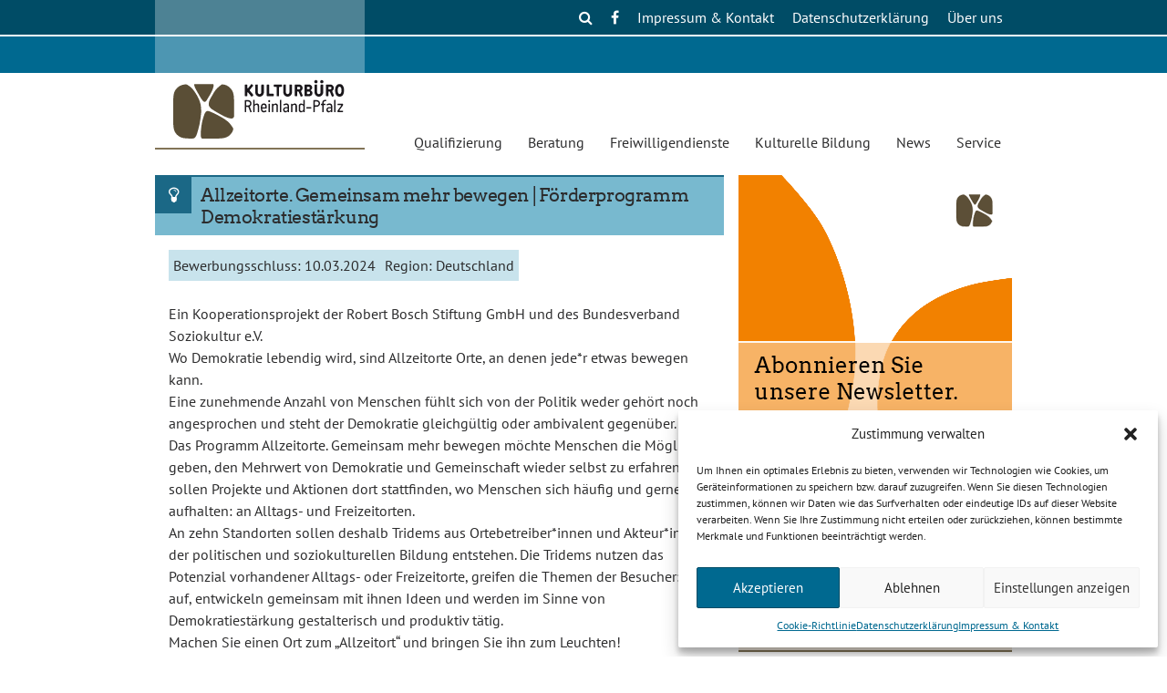

--- FILE ---
content_type: text/html; charset=UTF-8
request_url: https://kulturbuero-rlp.de/nr_foerderung/allzeitorte-gemeinsam-mehr-bewegen-foerderprogramm-demokratiestaerkung/
body_size: 12191
content:
<!doctype html>
<html lang="de" class="no-js">
<head>
<meta charset="UTF-8">
<meta name="viewport" content="width=device-width, initial-scale=1">


<link rel="apple-touch-icon" sizes="180x180" href="https://kulturbuero-rlp.de/wp-content/themes/kb2018/inc/images/favicons/apple-touch-icon.png">
<link rel="icon" type="image/png" sizes="32x32" href="https://kulturbuero-rlp.de/wp-content/themes/kb2018/inc/images/favicons/favicon-32x32.png">
<link rel="icon" type="image/png" sizes="16x16" href="https://kulturbuero-rlp.de/wp-content/themes/kb2018/inc/images/favicons/favicon-16x16.png">
<link rel="manifest" href="https://kulturbuero-rlp.de/wp-content/themes/kb2018/inc/images/favicons/manifest.json">
<link rel="mask-icon" href="https://kulturbuero-rlp.de/wp-content/themes/kb2018/inc/images/favicons/safari-pinned-tab.svg" color="#ffffff">
<link rel="shortcut icon" href="https://kulturbuero-rlp.de/wp-content/themes/kb2018/inc/images/favicons/favicon.ico">
<meta name="msapplication-config" content="https://kulturbuero-rlp.de/wp-content/themes/kb2018/inc/images/favicons/browserconfig.xml">
<meta name="theme-color" content="#ffffff">    

<title>Allzeitorte. Gemeinsam mehr bewegen | Förderprogramm Demokratiestärkung &#8211; Kulturbüro Rheinland-Pfalz</title>
<meta name='robots' content='max-image-preview:large' />
	<style>img:is([sizes="auto" i], [sizes^="auto," i]) { contain-intrinsic-size: 3000px 1500px }</style>
	<link href='//hb.wpmucdn.com' rel='preconnect' />
<link rel="alternate" type="application/rss+xml" title="Kulturbüro Rheinland-Pfalz &raquo; Feed" href="https://kulturbuero-rlp.de/feed/" />
<link rel="alternate" type="application/rss+xml" title="Kulturbüro Rheinland-Pfalz &raquo; Kommentar-Feed" href="https://kulturbuero-rlp.de/comments/feed/" />
<link rel='stylesheet' id='wp-block-library-css' href='https://kulturbuero-rlp.de/wp-includes/css/dist/block-library/style.min.css?ver=6.7.4' type='text/css' media='all' />
<style id='classic-theme-styles-inline-css' type='text/css'>
/*! This file is auto-generated */
.wp-block-button__link{color:#fff;background-color:#32373c;border-radius:9999px;box-shadow:none;text-decoration:none;padding:calc(.667em + 2px) calc(1.333em + 2px);font-size:1.125em}.wp-block-file__button{background:#32373c;color:#fff;text-decoration:none}
</style>
<style id='global-styles-inline-css' type='text/css'>
:root{--wp--preset--aspect-ratio--square: 1;--wp--preset--aspect-ratio--4-3: 4/3;--wp--preset--aspect-ratio--3-4: 3/4;--wp--preset--aspect-ratio--3-2: 3/2;--wp--preset--aspect-ratio--2-3: 2/3;--wp--preset--aspect-ratio--16-9: 16/9;--wp--preset--aspect-ratio--9-16: 9/16;--wp--preset--color--black: #000000;--wp--preset--color--cyan-bluish-gray: #abb8c3;--wp--preset--color--white: #ffffff;--wp--preset--color--pale-pink: #f78da7;--wp--preset--color--vivid-red: #cf2e2e;--wp--preset--color--luminous-vivid-orange: #ff6900;--wp--preset--color--luminous-vivid-amber: #fcb900;--wp--preset--color--light-green-cyan: #7bdcb5;--wp--preset--color--vivid-green-cyan: #00d084;--wp--preset--color--pale-cyan-blue: #8ed1fc;--wp--preset--color--vivid-cyan-blue: #0693e3;--wp--preset--color--vivid-purple: #9b51e0;--wp--preset--gradient--vivid-cyan-blue-to-vivid-purple: linear-gradient(135deg,rgba(6,147,227,1) 0%,rgb(155,81,224) 100%);--wp--preset--gradient--light-green-cyan-to-vivid-green-cyan: linear-gradient(135deg,rgb(122,220,180) 0%,rgb(0,208,130) 100%);--wp--preset--gradient--luminous-vivid-amber-to-luminous-vivid-orange: linear-gradient(135deg,rgba(252,185,0,1) 0%,rgba(255,105,0,1) 100%);--wp--preset--gradient--luminous-vivid-orange-to-vivid-red: linear-gradient(135deg,rgba(255,105,0,1) 0%,rgb(207,46,46) 100%);--wp--preset--gradient--very-light-gray-to-cyan-bluish-gray: linear-gradient(135deg,rgb(238,238,238) 0%,rgb(169,184,195) 100%);--wp--preset--gradient--cool-to-warm-spectrum: linear-gradient(135deg,rgb(74,234,220) 0%,rgb(151,120,209) 20%,rgb(207,42,186) 40%,rgb(238,44,130) 60%,rgb(251,105,98) 80%,rgb(254,248,76) 100%);--wp--preset--gradient--blush-light-purple: linear-gradient(135deg,rgb(255,206,236) 0%,rgb(152,150,240) 100%);--wp--preset--gradient--blush-bordeaux: linear-gradient(135deg,rgb(254,205,165) 0%,rgb(254,45,45) 50%,rgb(107,0,62) 100%);--wp--preset--gradient--luminous-dusk: linear-gradient(135deg,rgb(255,203,112) 0%,rgb(199,81,192) 50%,rgb(65,88,208) 100%);--wp--preset--gradient--pale-ocean: linear-gradient(135deg,rgb(255,245,203) 0%,rgb(182,227,212) 50%,rgb(51,167,181) 100%);--wp--preset--gradient--electric-grass: linear-gradient(135deg,rgb(202,248,128) 0%,rgb(113,206,126) 100%);--wp--preset--gradient--midnight: linear-gradient(135deg,rgb(2,3,129) 0%,rgb(40,116,252) 100%);--wp--preset--font-size--small: 13px;--wp--preset--font-size--medium: 20px;--wp--preset--font-size--large: 36px;--wp--preset--font-size--x-large: 42px;--wp--preset--spacing--20: 0.44rem;--wp--preset--spacing--30: 0.67rem;--wp--preset--spacing--40: 1rem;--wp--preset--spacing--50: 1.5rem;--wp--preset--spacing--60: 2.25rem;--wp--preset--spacing--70: 3.38rem;--wp--preset--spacing--80: 5.06rem;--wp--preset--shadow--natural: 6px 6px 9px rgba(0, 0, 0, 0.2);--wp--preset--shadow--deep: 12px 12px 50px rgba(0, 0, 0, 0.4);--wp--preset--shadow--sharp: 6px 6px 0px rgba(0, 0, 0, 0.2);--wp--preset--shadow--outlined: 6px 6px 0px -3px rgba(255, 255, 255, 1), 6px 6px rgba(0, 0, 0, 1);--wp--preset--shadow--crisp: 6px 6px 0px rgba(0, 0, 0, 1);}:where(.is-layout-flex){gap: 0.5em;}:where(.is-layout-grid){gap: 0.5em;}body .is-layout-flex{display: flex;}.is-layout-flex{flex-wrap: wrap;align-items: center;}.is-layout-flex > :is(*, div){margin: 0;}body .is-layout-grid{display: grid;}.is-layout-grid > :is(*, div){margin: 0;}:where(.wp-block-columns.is-layout-flex){gap: 2em;}:where(.wp-block-columns.is-layout-grid){gap: 2em;}:where(.wp-block-post-template.is-layout-flex){gap: 1.25em;}:where(.wp-block-post-template.is-layout-grid){gap: 1.25em;}.has-black-color{color: var(--wp--preset--color--black) !important;}.has-cyan-bluish-gray-color{color: var(--wp--preset--color--cyan-bluish-gray) !important;}.has-white-color{color: var(--wp--preset--color--white) !important;}.has-pale-pink-color{color: var(--wp--preset--color--pale-pink) !important;}.has-vivid-red-color{color: var(--wp--preset--color--vivid-red) !important;}.has-luminous-vivid-orange-color{color: var(--wp--preset--color--luminous-vivid-orange) !important;}.has-luminous-vivid-amber-color{color: var(--wp--preset--color--luminous-vivid-amber) !important;}.has-light-green-cyan-color{color: var(--wp--preset--color--light-green-cyan) !important;}.has-vivid-green-cyan-color{color: var(--wp--preset--color--vivid-green-cyan) !important;}.has-pale-cyan-blue-color{color: var(--wp--preset--color--pale-cyan-blue) !important;}.has-vivid-cyan-blue-color{color: var(--wp--preset--color--vivid-cyan-blue) !important;}.has-vivid-purple-color{color: var(--wp--preset--color--vivid-purple) !important;}.has-black-background-color{background-color: var(--wp--preset--color--black) !important;}.has-cyan-bluish-gray-background-color{background-color: var(--wp--preset--color--cyan-bluish-gray) !important;}.has-white-background-color{background-color: var(--wp--preset--color--white) !important;}.has-pale-pink-background-color{background-color: var(--wp--preset--color--pale-pink) !important;}.has-vivid-red-background-color{background-color: var(--wp--preset--color--vivid-red) !important;}.has-luminous-vivid-orange-background-color{background-color: var(--wp--preset--color--luminous-vivid-orange) !important;}.has-luminous-vivid-amber-background-color{background-color: var(--wp--preset--color--luminous-vivid-amber) !important;}.has-light-green-cyan-background-color{background-color: var(--wp--preset--color--light-green-cyan) !important;}.has-vivid-green-cyan-background-color{background-color: var(--wp--preset--color--vivid-green-cyan) !important;}.has-pale-cyan-blue-background-color{background-color: var(--wp--preset--color--pale-cyan-blue) !important;}.has-vivid-cyan-blue-background-color{background-color: var(--wp--preset--color--vivid-cyan-blue) !important;}.has-vivid-purple-background-color{background-color: var(--wp--preset--color--vivid-purple) !important;}.has-black-border-color{border-color: var(--wp--preset--color--black) !important;}.has-cyan-bluish-gray-border-color{border-color: var(--wp--preset--color--cyan-bluish-gray) !important;}.has-white-border-color{border-color: var(--wp--preset--color--white) !important;}.has-pale-pink-border-color{border-color: var(--wp--preset--color--pale-pink) !important;}.has-vivid-red-border-color{border-color: var(--wp--preset--color--vivid-red) !important;}.has-luminous-vivid-orange-border-color{border-color: var(--wp--preset--color--luminous-vivid-orange) !important;}.has-luminous-vivid-amber-border-color{border-color: var(--wp--preset--color--luminous-vivid-amber) !important;}.has-light-green-cyan-border-color{border-color: var(--wp--preset--color--light-green-cyan) !important;}.has-vivid-green-cyan-border-color{border-color: var(--wp--preset--color--vivid-green-cyan) !important;}.has-pale-cyan-blue-border-color{border-color: var(--wp--preset--color--pale-cyan-blue) !important;}.has-vivid-cyan-blue-border-color{border-color: var(--wp--preset--color--vivid-cyan-blue) !important;}.has-vivid-purple-border-color{border-color: var(--wp--preset--color--vivid-purple) !important;}.has-vivid-cyan-blue-to-vivid-purple-gradient-background{background: var(--wp--preset--gradient--vivid-cyan-blue-to-vivid-purple) !important;}.has-light-green-cyan-to-vivid-green-cyan-gradient-background{background: var(--wp--preset--gradient--light-green-cyan-to-vivid-green-cyan) !important;}.has-luminous-vivid-amber-to-luminous-vivid-orange-gradient-background{background: var(--wp--preset--gradient--luminous-vivid-amber-to-luminous-vivid-orange) !important;}.has-luminous-vivid-orange-to-vivid-red-gradient-background{background: var(--wp--preset--gradient--luminous-vivid-orange-to-vivid-red) !important;}.has-very-light-gray-to-cyan-bluish-gray-gradient-background{background: var(--wp--preset--gradient--very-light-gray-to-cyan-bluish-gray) !important;}.has-cool-to-warm-spectrum-gradient-background{background: var(--wp--preset--gradient--cool-to-warm-spectrum) !important;}.has-blush-light-purple-gradient-background{background: var(--wp--preset--gradient--blush-light-purple) !important;}.has-blush-bordeaux-gradient-background{background: var(--wp--preset--gradient--blush-bordeaux) !important;}.has-luminous-dusk-gradient-background{background: var(--wp--preset--gradient--luminous-dusk) !important;}.has-pale-ocean-gradient-background{background: var(--wp--preset--gradient--pale-ocean) !important;}.has-electric-grass-gradient-background{background: var(--wp--preset--gradient--electric-grass) !important;}.has-midnight-gradient-background{background: var(--wp--preset--gradient--midnight) !important;}.has-small-font-size{font-size: var(--wp--preset--font-size--small) !important;}.has-medium-font-size{font-size: var(--wp--preset--font-size--medium) !important;}.has-large-font-size{font-size: var(--wp--preset--font-size--large) !important;}.has-x-large-font-size{font-size: var(--wp--preset--font-size--x-large) !important;}
:where(.wp-block-post-template.is-layout-flex){gap: 1.25em;}:where(.wp-block-post-template.is-layout-grid){gap: 1.25em;}
:where(.wp-block-columns.is-layout-flex){gap: 2em;}:where(.wp-block-columns.is-layout-grid){gap: 2em;}
:root :where(.wp-block-pullquote){font-size: 1.5em;line-height: 1.6;}
</style>
<link rel='stylesheet' id='contact-form-7-css' href='https://kulturbuero-rlp.de/wp-content/plugins/contact-form-7/includes/css/styles.css?ver=6.0.5' type='text/css' media='all' />
<link rel='stylesheet' id='cmplz-general-css' href='https://kulturbuero-rlp.de/wp-content/plugins/complianz-gdpr/assets/css/cookieblocker.min.css?ver=1741914164' type='text/css' media='all' />
<link rel='stylesheet' id='font-awesome-css' href='https://kulturbuero-rlp.de/wp-content/themes/kb2018/inc/fonts/font-awesome/css/font-awesome.min.css?ver=4.7.0' type='text/css' media='all' />
<link rel='stylesheet' id='kb2018-style-css' href='https://kulturbuero-rlp.de/wp-content/themes/kb2018/style.css?ver=250314-22205' type='text/css' media='all' />
<link rel='stylesheet' id='swiper-style-css' href='https://kulturbuero-rlp.de/wp-content/themes/kb2018/js/swiper.min.css?ver=250314-15640' type='text/css' media='all' />
<script type="text/javascript" src="https://kulturbuero-rlp.de/wp-includes/js/jquery/jquery.min.js?ver=3.7.1" id="jquery-core-js"></script>
<script type="text/javascript" src="https://kulturbuero-rlp.de/wp-includes/js/jquery/jquery-migrate.min.js?ver=3.4.1" id="jquery-migrate-js"></script>
<script type="text/javascript" src="https://kulturbuero-rlp.de/wp-content/themes/kb2018/js/modernizr-custom.js?ver=250314-15640" id="modenrnizr-js"></script>
<script type="text/javascript" id="kb2018-main-js-extra">
/* <![CDATA[ */
var kb2018Main = {"homeUrl":"https:\/\/kulturbuero-rlp.de\/"};
/* ]]> */
</script>
<script type="text/javascript" src="https://kulturbuero-rlp.de/wp-content/themes/kb2018/js/kb2018-main.js?ver=250314-15640" id="kb2018-main-js"></script>
<script type="text/javascript" id="kb2018_euroservice_ajax_handler-js-extra">
/* <![CDATA[ */
var params = {"ajaxurl":"https:\/\/kulturbuero-rlp.de\/kb-admin\/admin-ajax.php"};
/* ]]> */
</script>
<script type="text/javascript" src="https://kulturbuero-rlp.de/wp-content/themes/kb2018/js/kb2018_euroservice_ajax_handler.js?ver=250314-15640" id="kb2018_euroservice_ajax_handler-js"></script>
<link rel="canonical" href="https://kulturbuero-rlp.de/nr_foerderung/allzeitorte-gemeinsam-mehr-bewegen-foerderprogramm-demokratiestaerkung/" />

<link rel="alternate" title="oEmbed (JSON)" type="application/json+oembed" href="https://kulturbuero-rlp.de/wp-json/oembed/1.0/embed?url=https%3A%2F%2Fkulturbuero-rlp.de%2Fnr_foerderung%2Fallzeitorte-gemeinsam-mehr-bewegen-foerderprogramm-demokratiestaerkung%2F" />
<link rel="alternate" title="oEmbed (XML)" type="text/xml+oembed" href="https://kulturbuero-rlp.de/wp-json/oembed/1.0/embed?url=https%3A%2F%2Fkulturbuero-rlp.de%2Fnr_foerderung%2Fallzeitorte-gemeinsam-mehr-bewegen-foerderprogramm-demokratiestaerkung%2F&#038;format=xml" />
			<style>.cmplz-hidden {
					display: none !important;
				}</style>
</head>

<body data-cmplz=1 class="nr_foerderung-template-default single single-nr_foerderung postid-27170">
<div id="page" class="site">
	<a class="skip-link screen-reader-text" href="#content">Skip to content</a>

	<header id="masthead" class="site-header
		">

		<div class="top-line"></div>
		<div class="cart-line"></div>

		<div class="inner-header">

			<nav id="functions-navigation" class="top-navigation">
			<button class="menu-toggle" aria-controls="secodary-menu" aria-expanded="false">Functions Menu</button>
			<div class="menu-funktionsmenue-top-container"><ul id="functions-menu" class="menu"><li id="menu-item-24467" class="no_link menu-item menu-item-type-custom menu-item-object-custom menu-item-has-children menu-item-24467"><a>Über uns</a>
<ul class="sub-menu">
	<li id="menu-item-24468" class="menu-item menu-item-type-post_type menu-item-object-page menu-item-24468"><a href="https://kulturbuero-rlp.de/ueber-uns/ueber-uns-2/">Leitbild</a></li>
	<li id="menu-item-26732" class="menu-item menu-item-type-post_type menu-item-object-page menu-item-26732"><a href="https://kulturbuero-rlp.de/ueber-uns/team/">Team</a></li>
	<li id="menu-item-24469" class="menu-item menu-item-type-post_type menu-item-object-page menu-item-24469"><a href="https://kulturbuero-rlp.de/ueber-uns/soziokultur-2/">Soziokultur &#038; Kulturelle Bildung RLP e. V.</a></li>
	<li id="menu-item-24569" class="menu-item menu-item-type-post_type menu-item-object-page menu-item-24569"><a href="https://kulturbuero-rlp.de/ueber-uns/die-vielen/">Die VIELEN</a></li>
	<li id="menu-item-26934" class="menu-item menu-item-type-post_type menu-item-object-page menu-item-26934"><a href="https://kulturbuero-rlp.de/ueber-uns/culture4climate/">Culture4Climate</a></li>
</ul>
</li>
<li id="menu-item-17023" class="menu-item menu-item-type-post_type menu-item-object-page menu-item-privacy-policy menu-item-17023"><a rel="privacy-policy" href="https://kulturbuero-rlp.de/datenschutz/">Datenschutzerklärung</a></li>
<li id="menu-item-17024" class="menu-item menu-item-type-post_type menu-item-object-page menu-item-has-children menu-item-17024"><a href="https://kulturbuero-rlp.de/kontakt/">Impressum &#038; Kontakt</a>
<ul class="sub-menu">
	<li id="menu-item-27410" class="menu-item menu-item-type-post_type menu-item-object-page menu-item-27410"><a href="https://kulturbuero-rlp.de/dsa-ddg-meldeformular/">DSA/DDG Meldeformular</a></li>
</ul>
</li>
<li class="fb_icon social_icon">
                <a href="https://www.facebook.com/KulturbueroRLP/"><i class="fa fa-facebook-f"></i></a>
            </li>
            <li id="search_input" class="social_icon no_s_toggle">
                <a class="noshow" id="close_search_icon" href="javascript:void(0)"><i class="fa fa-close"></i></a>
                <a class="show" id="search_icon" href="javascript:void(0)"><i class="fa fa-search"></i></a>
                <form class="no_show" method="get" id="searchform" action="https://kulturbuero-rlp.de/">
                    <div>
                        <input type="text" 
                        value="Suche" 
                        name="s" 
                        id="s" 
                        onblur="if (this.value == '')  {
                            this.value = 'Suche';
                        }" 
                        onfocus="if (this.value == 'Suche')  {
                            this.value = '';
                        }"  />
                    </div>
                </form>
            </li></ul></div>			</nav><!-- #site-navigation -->

				<div class="site-branding">
									<p class="site-title"><a href="https://kulturbuero-rlp.de/" rel="home">Kulturbüro Rheinland-Pfalz</a></p>
					
				</div>
			<!-- .site-branding -->

			<nav id="site-navigation" class="main-navigation">

				<i id="site-menu-button" class="fa fa-bars menu-toggle" aria-hidden="true" aria-controls="primary-menu" aria-expanded="false"></i>

								<div class="menu-hauptmenue-container"><ul id="primary-menu" class="menu"><li id="mobile_search_input" class="search_input menu-item mobile_only"">
				<form class="" method="get" id="mobile_searchform" action="https://kulturbuero-rlp.de/">
					<div>
						<i class="fa fa-search"></i>
						<input 
							type="text" 
							value="Suche" 
							name="s" 
							id="s" 
							onblur="if (this.value == '')  {
								this.value = 'Suche';
							}" 
							onfocus="if (this.value == 'Suche')  {
								this.value = '';
							}"  />
					</div>
				</form>
			</li><li id="menu-item-18622" class="no_link menu-item menu-item-type-custom menu-item-object-custom menu-item-has-children menu-item-18622"><a>Qualifizierung</a>
<ul class="sub-menu">
	<li id="menu-item-18585" class="menu-item menu-item-type-post_type menu-item-object-page menu-item-18585"><a href="https://kulturbuero-rlp.de/qualifizierung/kultur-management/">Kultur &#038; Management</a></li>
	<li id="menu-item-17007" class="menu-item menu-item-type-post_type menu-item-object-page menu-item-17007"><a href="https://kulturbuero-rlp.de/qualifizierung/kunst-mentoring/">Kunst-Mentoring</a></li>
	<li id="menu-item-17014" class="menu-item menu-item-type-post_type menu-item-object-page menu-item-17014"><a href="https://kulturbuero-rlp.de/qualifizierung/kompetenznachweis-kultur/">Kompetenznachweis Kultur</a></li>
</ul>
</li>
<li id="menu-item-24462" class="menu-item menu-item-type-custom menu-item-object-custom menu-item-has-children menu-item-24462"><a href="#">Beratung</a>
<ul class="sub-menu">
	<li id="menu-item-19413" class="menu-item menu-item-type-post_type menu-item-object-page menu-item-19413"><a href="https://kulturbuero-rlp.de/beratung/kulturberatung/">Kulturberatung</a></li>
	<li id="menu-item-18871" class="menu-item menu-item-type-post_type menu-item-object-page menu-item-18871"><a href="https://kulturbuero-rlp.de/beratung/beratung-kultur-macht-stark/">Beratung „Kultur macht stark“</a></li>
	<li id="menu-item-24465" class="menu-item menu-item-type-post_type menu-item-object-page menu-item-24465"><a href="https://kulturbuero-rlp.de/beratung/skubi-mobil/">Servicestelle digital</a></li>
</ul>
</li>
<li id="menu-item-18623" class="no_link menu-item menu-item-type-custom menu-item-object-custom menu-item-has-children menu-item-18623"><a>Freiwilligendienste</a>
<ul class="sub-menu">
	<li id="menu-item-16921" class="menu-item menu-item-type-post_type menu-item-object-page menu-item-16921"><a href="https://kulturbuero-rlp.de/freiwilligendienste/fsj-kultur/">FSJ Kultur</a></li>
	<li id="menu-item-16922" class="menu-item menu-item-type-post_type menu-item-object-page menu-item-16922"><a href="https://kulturbuero-rlp.de/freiwilligendienste/willkommen-beim-fsj-ganztagsschule/">FSJ Ganztagsschule</a></li>
	<li id="menu-item-16923" class="menu-item menu-item-type-post_type menu-item-object-page menu-item-16923"><a href="https://kulturbuero-rlp.de/freiwilligendienste/fsj-politik/">FSJ Politik</a></li>
	<li id="menu-item-16924" class="menu-item menu-item-type-post_type menu-item-object-page menu-item-16924"><a href="https://kulturbuero-rlp.de/freiwilligendienste/dffd-kultur/">Dt.-Frz. Freiwilligendienst Kultur</a></li>
	<li id="menu-item-16925" class="menu-item menu-item-type-post_type menu-item-object-page menu-item-16925"><a href="https://kulturbuero-rlp.de/freiwilligendienste/netzwaerts/">netzwärts</a></li>
</ul>
</li>
<li id="menu-item-18624" class="no_link menu-item menu-item-type-custom menu-item-object-custom menu-item-has-children menu-item-18624"><a>Kulturelle Bildung</a>
<ul class="sub-menu">
	<li id="menu-item-16927" class="menu-item menu-item-type-post_type menu-item-object-page menu-item-16927"><a href="https://kulturbuero-rlp.de/kulturelle-bildung/jugendkunstschulen/">Jugendkunstschulen</a></li>
	<li id="menu-item-24466" class="menu-item menu-item-type-post_type menu-item-object-page menu-item-24466"><a href="https://kulturbuero-rlp.de/kulturelle-bildung/servicestelle-kulturelle-bildung/">Servicestelle Kulturelle Bildung</a></li>
	<li id="menu-item-17011" class="menu-item menu-item-type-post_type menu-item-object-page menu-item-17011"><a href="https://kulturbuero-rlp.de/kulturelle-bildung/generation-k/">Generation K</a></li>
</ul>
</li>
<li id="menu-item-18625" class="no_link menu-item menu-item-type-custom menu-item-object-custom menu-item-has-children menu-item-18625"><a>News</a>
<ul class="sub-menu">
	<li id="menu-item-18628" class="menu-item menu-item-type-post_type menu-item-object-page menu-item-18628"><a href="https://kulturbuero-rlp.de/news/aktuelle-nachrichten/">Aktuelle Nachrichten</a></li>
	<li id="menu-item-18629" class="menu-item menu-item-type-post_type menu-item-object-page menu-item-18629"><a href="https://kulturbuero-rlp.de/news/termine/">Termine</a></li>
	<li id="menu-item-18709" class="menu-item menu-item-type-post_type menu-item-object-page menu-item-18709"><a href="https://kulturbuero-rlp.de/news/newsletter/">Newsletter Freie Szene</a></li>
	<li id="menu-item-27799" class="menu-item menu-item-type-post_type menu-item-object-page menu-item-27799"><a href="https://kulturbuero-rlp.de/news/newsletter-abo/">Newsletter-Abo</a></li>
</ul>
</li>
<li id="menu-item-18626" class="no_link menu-item menu-item-type-custom menu-item-object-custom menu-item-has-children menu-item-18626"><a>Service</a>
<ul class="sub-menu">
	<li id="menu-item-18643" class="menu-item menu-item-type-post_type menu-item-object-page menu-item-18643"><a href="https://kulturbuero-rlp.de/service/ausschreibungen-wettbewerbe-foerderung/">Ausschreibungen, Wettbewerbe &#038; Förderung</a></li>
	<li id="menu-item-16938" class="menu-item menu-item-type-post_type menu-item-object-page menu-item-16938"><a href="https://kulturbuero-rlp.de/service/publikationen/">Publikationen</a></li>
	<li id="menu-item-16940" class="menu-item menu-item-type-post_type menu-item-object-page menu-item-16940"><a href="https://kulturbuero-rlp.de/service/offentliche-ausschreibungen/">Öffentliche Ausschreibungen</a></li>
	<li id="menu-item-16931" class="third menu-item menu-item-type-post_type menu-item-object-page menu-item-16931"><a href="https://kulturbuero-rlp.de/service/bisherige-projekte/">Bisherige Projekte</a></li>
</ul>
</li>
<li id="menu-item-18627" class="no_link mobile_only menu-item menu-item-type-custom menu-item-object-custom menu-item-has-children menu-item-18627"><a>Über uns</a>
<ul class="sub-menu">
	<li id="menu-item-16930" class="mobile_only menu-item menu-item-type-post_type menu-item-object-page menu-item-16930"><a href="https://kulturbuero-rlp.de/ueber-uns/ueber-uns-2/">Leitbild</a></li>
	<li id="menu-item-26730" class="menu-item menu-item-type-post_type menu-item-object-page menu-item-26730"><a href="https://kulturbuero-rlp.de/ueber-uns/team/">Team</a></li>
	<li id="menu-item-16929" class="mobile_only menu-item menu-item-type-post_type menu-item-object-page menu-item-16929"><a href="https://kulturbuero-rlp.de/ueber-uns/soziokultur-2/">Soziokultur &#038; Kulturelle Bildung RLP e. V.</a></li>
	<li id="menu-item-24567" class="menu-item menu-item-type-post_type menu-item-object-page menu-item-24567"><a href="https://kulturbuero-rlp.de/ueber-uns/die-vielen/">Die VIELEN</a></li>
</ul>
</li>
</ul></div>
			</nav><!-- #site-navigation -->
		</div><!-- .inner-header -->
	</header><!-- #masthead -->

	<div id="content-wrapper" class="site-content-wrapper">

		<div class="no-js warning"><h2>Javascript ist deaktiviert</h2><div>Ihr Browser unterstützt aktuell kein Javascript. Da diese Seite die Verwendung von Javascript erwartet, müssen Sie mit Beinträchtigungen rechnen, wenn Javascript nicht aktiviert ist.</div></div>

		
		<div id="site-content" class="site-content">

	<div id="primary" class="content-area">
		<main id="main" class="site-main">

		
<article id="post-27170" class="post-27170 nr_foerderung type-nr_foerderung status-publish hentry foerderungsart-ausschreibungen_preise_wettbewerbe region-deutschland zielgruppe-erwachsene zielgruppe-kinder-jugendliche zielgruppe-politische-arbeit">
	<header class="entry-header">
		<h1 class="entry-title"><span class="title-text">Allzeitorte. Gemeinsam mehr bewegen | Förderprogramm Demokratiestärkung</span></h1>	</header><!-- .entry-header -->

	
		<div class="entry-content">

			<p class="rf_notes"><span class="rf_label">Bewerbungsschluss:</span> 10.03.2024</p><p class="rf_notes"><span class="rf_label">Region:</span> Deutschland</p>
			<p>Ein Kooperationsprojekt der Robert Bosch Stiftung GmbH und des Bundesverband Soziokultur e.V.<br />
Wo Demokratie lebendig wird, sind Allzeitorte Orte, an denen jede*r etwas bewegen kann.<br />
Eine zunehmende Anzahl von Menschen fühlt sich von der Politik weder gehört noch angesprochen und steht der Demokratie gleichgültig oder ambivalent gegenüber.<br />
Das Programm Allzeitorte. Gemeinsam mehr bewegen möchte Menschen die Möglichkeit geben, den Mehrwert von Demokratie und Gemeinschaft wieder selbst zu erfahren. Dabei sollen Projekte und Aktionen dort stattfinden, wo Menschen sich häufig und gerne aufhalten: an Alltags- und Freizeitorten.<br />
An zehn Standorten sollen deshalb Tridems aus Ortebetreiber*innen und Akteur*innen der politischen und soziokulturellen Bildung entstehen. Die Tridems nutzen das Potenzial vorhandener Alltags- oder Freizeitorte, greifen die Themen der Besucher:innen auf, entwickeln gemeinsam mit ihnen Ideen und werden im Sinne von Demokratiestärkung gestalterisch und produktiv tätig.<br />
Machen Sie einen Ort zum „Allzeitort“ und bringen Sie ihn zum Leuchten!</p>
<p>Mehr unter https://antrag.soziokultur.de/allzeitorte</p>
		</div><!-- .entry-content -->

		
	<footer class="entry-footer"></footer><!-- .entry-footer -->
</article><!-- #post-27170 -->
			<p><a  class="backlink" href="javascript:history.back()"><i class="fa fa-arrow-left"></i> zurück zur Auswahlliste</a></p>

			
		</main><!-- #main -->
	</div><!-- #primary -->


<aside id="secondary" class="widget-area">

	<div class="dynamic-widgets">

		<section id="media_image-2" class="widget-odd widget-first widget-1 widget widget_media_image"><a href="https://kulturbuero-rlp.de/news/newsletter-abo/"><img width="300" height="300" src="https://kulturbuero-rlp.de/wp-content/uploads/2025/03/banner_newsletter_abo_quadrat.png" class="image wp-image-27796  attachment-full size-full" alt="" style="max-width: 100%; height: auto;" decoding="async" loading="lazy" srcset="https://kulturbuero-rlp.de/wp-content/uploads/2025/03/banner_newsletter_abo_quadrat.png 300w, https://kulturbuero-rlp.de/wp-content/uploads/2025/03/banner_newsletter_abo_quadrat-150x150.png 150w" sizes="auto, (max-width: 300px) 100vw, 300px" /></a></div><!-- widget-body --></section><section id="rss-2" class="widget-odd widget-last widget-3 accent_2 stift widget widget_rss"><h2 class="widget-title"><a class="rsswidget rss-widget-feed" href="http://blog.kulturbuero-rlp.de/feed/rss2"><img class="rss-widget-icon" style="border:0" width="14" height="14" src="https://kulturbuero-rlp.de/wp-includes/images/rss.png" alt="RSS" loading="lazy" /></a> <a class="rsswidget rss-widget-title" href="https://blog.kulturbuero-rlp.de/">Kulturbüro-Blog</a><span class="widget-toggle"></span></h2><div class="widget-body"><ul><li><a class='rsswidget' href='https://blog.kulturbuero-rlp.de/wir-stellen-das-fsj-vor/'>Wie man vom FSJ im Kulturbüro Rheinland-Pfalzt erfährt</a></li><li><a class='rsswidget' href='https://blog.kulturbuero-rlp.de/das-kulturbuero-rheinland-pfalz-trauert-um-seinen-langjaehrigen-referenten-prof-dr-armin-klein/'>Das Kulturbüro Rheinland-Pfalz trauert um seinen langjährigen Referenten Prof. Dr. Armin Klein</a></li><li><a class='rsswidget' href='https://blog.kulturbuero-rlp.de/der-jugendkunstschultag-2023-im-rueckblick/'>Der Jugendkunstschultag 2023 im Rückblick</a></li></ul></div><!-- widget-body --></section>
	</div>

</aside><!-- #secondary -->

	</div><!-- #content -->
	</div><!-- #content-wrapper -->

	<footer id="colophon" class="site-footer">

		<div class="footer-cart-line"></div>

		<div class="footer-bottom-line">

			<div class="footer-content-wrapper">

				<div class="footer-info">
					
<aside id="footer-widget" class="widget-area">

	<div class="dynamic-widgets">

		<section id="text-6" class="widget-odd widget-last widget-first widget-1 footer no-bg widget widget_text">			<div class="textwidget"><p>Kulturbüro Rheinland-Pfalz  ·  C.-S.-Schmidt-Str. 9 ·  56112 Lahnstein<br />
info[at]kulturbuero-rlp.de  · Tel. 0 26 21 / 6 23 15-0</p>
<div style="padding-top: 1em;"><a href="https://kulturbuero-rlp.de/kontakt/">Impressum</a>  ·  <a href="https://kulturbuero-rlp.de/datenschutz/">Datenschutzerklärung</a></div>
</div>
		<!-- widget-body --></section>
	</div>

</aside>
				</div>

				<div class="footer-logos">
					
<aside id="footer-right-widget" class="widget-area">

	<div class="dynamic-widgets">

		<section id="widget_sp_image-2" class="widget-odd widget-last widget-first widget-1 footer footer-logo-rechts widget widget_sp_image"><div class="widget-title">gefördert von</div><a href="https://mffki.rlp.de" target="_blank" class="widget_sp_image-image-link" title="Ministerium für Familie, Fauen, Kultur und Integration Rheinland-Pfalz"><img width="150" height="84" alt="Logo Ministerium für Familie, Fauen, Kultur und Integration Rheinland-Pfalz" class="attachment-medium" style="max-width: 100%;" src="https://kulturbuero-rlp.de/wp-content/uploads/2021/05/logo_rlp_mffki.png" /></a><!-- widget-body --></section>
	</div>

</aside>
				</div>
			</div>		
		</div>

	</footer><!-- #colophon -->
</div><!-- #page -->


<!-- Consent Management powered by Complianz | GDPR/CCPA Cookie Consent https://wordpress.org/plugins/complianz-gdpr -->
<div id="cmplz-cookiebanner-container"><div class="cmplz-cookiebanner cmplz-hidden banner-1 banner-a optin cmplz-bottom-right cmplz-categories-type-view-preferences" aria-modal="true" data-nosnippet="true" role="dialog" aria-live="polite" aria-labelledby="cmplz-header-1-optin" aria-describedby="cmplz-message-1-optin">
	<div class="cmplz-header">
		<div class="cmplz-logo"></div>
		<div class="cmplz-title" id="cmplz-header-1-optin">Zustimmung verwalten</div>
		<div class="cmplz-close" tabindex="0" role="button" aria-label="Dialog schließen">
			<svg aria-hidden="true" focusable="false" data-prefix="fas" data-icon="times" class="svg-inline--fa fa-times fa-w-11" role="img" xmlns="http://www.w3.org/2000/svg" viewBox="0 0 352 512"><path fill="currentColor" d="M242.72 256l100.07-100.07c12.28-12.28 12.28-32.19 0-44.48l-22.24-22.24c-12.28-12.28-32.19-12.28-44.48 0L176 189.28 75.93 89.21c-12.28-12.28-32.19-12.28-44.48 0L9.21 111.45c-12.28 12.28-12.28 32.19 0 44.48L109.28 256 9.21 356.07c-12.28 12.28-12.28 32.19 0 44.48l22.24 22.24c12.28 12.28 32.2 12.28 44.48 0L176 322.72l100.07 100.07c12.28 12.28 32.2 12.28 44.48 0l22.24-22.24c12.28-12.28 12.28-32.19 0-44.48L242.72 256z"></path></svg>
		</div>
	</div>

	<div class="cmplz-divider cmplz-divider-header"></div>
	<div class="cmplz-body">
		<div class="cmplz-message" id="cmplz-message-1-optin">Um Ihnen ein optimales Erlebnis zu bieten, verwenden wir Technologien wie Cookies, um Geräteinformationen zu speichern bzw. darauf zuzugreifen. Wenn Sie diesen Technologien zustimmen, können wir Daten wie das Surfverhalten oder eindeutige IDs auf dieser Website verarbeiten. Wenn Sie Ihre Zustimmung nicht erteilen oder zurückziehen, können bestimmte Merkmale und Funktionen beeinträchtigt werden.</div>
		<!-- categories start -->
		<div class="cmplz-categories">
			<details class="cmplz-category cmplz-functional" >
				<summary>
						<span class="cmplz-category-header">
							<span class="cmplz-category-title">Funktional</span>
							<span class='cmplz-always-active'>
								<span class="cmplz-banner-checkbox">
									<input type="checkbox"
										   id="cmplz-functional-optin"
										   data-category="cmplz_functional"
										   class="cmplz-consent-checkbox cmplz-functional"
										   size="40"
										   value="1"/>
									<label class="cmplz-label" for="cmplz-functional-optin" tabindex="0"><span class="screen-reader-text">Funktional</span></label>
								</span>
								Immer aktiv							</span>
							<span class="cmplz-icon cmplz-open">
								<svg xmlns="http://www.w3.org/2000/svg" viewBox="0 0 448 512"  height="18" ><path d="M224 416c-8.188 0-16.38-3.125-22.62-9.375l-192-192c-12.5-12.5-12.5-32.75 0-45.25s32.75-12.5 45.25 0L224 338.8l169.4-169.4c12.5-12.5 32.75-12.5 45.25 0s12.5 32.75 0 45.25l-192 192C240.4 412.9 232.2 416 224 416z"/></svg>
							</span>
						</span>
				</summary>
				<div class="cmplz-description">
					<span class="cmplz-description-functional">Der Zugriff oder die technische Speicherung ist unbedingt für den rechtmäßigen Zweck erforderlich, um die Nutzung eines bestimmten Dienstes zu ermöglichen, der vom Abonnenten oder Nutzer ausdrücklich angefordert wurde, oder für den alleinigen Zweck der Übertragung einer Nachricht über ein elektronisches Kommunikationsnetz.</span>
				</div>
			</details>

			<details class="cmplz-category cmplz-preferences" >
				<summary>
						<span class="cmplz-category-header">
							<span class="cmplz-category-title">Vorlieben</span>
							<span class="cmplz-banner-checkbox">
								<input type="checkbox"
									   id="cmplz-preferences-optin"
									   data-category="cmplz_preferences"
									   class="cmplz-consent-checkbox cmplz-preferences"
									   size="40"
									   value="1"/>
								<label class="cmplz-label" for="cmplz-preferences-optin" tabindex="0"><span class="screen-reader-text">Vorlieben</span></label>
							</span>
							<span class="cmplz-icon cmplz-open">
								<svg xmlns="http://www.w3.org/2000/svg" viewBox="0 0 448 512"  height="18" ><path d="M224 416c-8.188 0-16.38-3.125-22.62-9.375l-192-192c-12.5-12.5-12.5-32.75 0-45.25s32.75-12.5 45.25 0L224 338.8l169.4-169.4c12.5-12.5 32.75-12.5 45.25 0s12.5 32.75 0 45.25l-192 192C240.4 412.9 232.2 416 224 416z"/></svg>
							</span>
						</span>
				</summary>
				<div class="cmplz-description">
					<span class="cmplz-description-preferences">Die technische Speicherung oder der Zugriff ist für den rechtmäßigen Zweck der Speicherung von Voreinstellungen erforderlich, die nicht vom Abonnenten oder Nutzer beantragt wurden.</span>
				</div>
			</details>

			<details class="cmplz-category cmplz-statistics" >
				<summary>
						<span class="cmplz-category-header">
							<span class="cmplz-category-title">Statistiken</span>
							<span class="cmplz-banner-checkbox">
								<input type="checkbox"
									   id="cmplz-statistics-optin"
									   data-category="cmplz_statistics"
									   class="cmplz-consent-checkbox cmplz-statistics"
									   size="40"
									   value="1"/>
								<label class="cmplz-label" for="cmplz-statistics-optin" tabindex="0"><span class="screen-reader-text">Statistiken</span></label>
							</span>
							<span class="cmplz-icon cmplz-open">
								<svg xmlns="http://www.w3.org/2000/svg" viewBox="0 0 448 512"  height="18" ><path d="M224 416c-8.188 0-16.38-3.125-22.62-9.375l-192-192c-12.5-12.5-12.5-32.75 0-45.25s32.75-12.5 45.25 0L224 338.8l169.4-169.4c12.5-12.5 32.75-12.5 45.25 0s12.5 32.75 0 45.25l-192 192C240.4 412.9 232.2 416 224 416z"/></svg>
							</span>
						</span>
				</summary>
				<div class="cmplz-description">
					<span class="cmplz-description-statistics">Die technische Speicherung oder der Zugriff, der ausschließlich zu statistischen Zwecken erfolgt.</span>
					<span class="cmplz-description-statistics-anonymous">Die technische Speicherung oder der Zugriff, der ausschließlich zu anonymen statistischen Zwecken verwendet wird. Ohne eine Aufforderung, die freiwillige Zustimmung Ihres Internetdienstanbieters oder zusätzliche Aufzeichnungen von Dritten können die zu diesem Zweck gespeicherten oder abgerufenen Informationen allein in der Regel nicht zu Ihrer Identifizierung verwendet werden.</span>
				</div>
			</details>
			<details class="cmplz-category cmplz-marketing" >
				<summary>
						<span class="cmplz-category-header">
							<span class="cmplz-category-title">Marketing</span>
							<span class="cmplz-banner-checkbox">
								<input type="checkbox"
									   id="cmplz-marketing-optin"
									   data-category="cmplz_marketing"
									   class="cmplz-consent-checkbox cmplz-marketing"
									   size="40"
									   value="1"/>
								<label class="cmplz-label" for="cmplz-marketing-optin" tabindex="0"><span class="screen-reader-text">Marketing</span></label>
							</span>
							<span class="cmplz-icon cmplz-open">
								<svg xmlns="http://www.w3.org/2000/svg" viewBox="0 0 448 512"  height="18" ><path d="M224 416c-8.188 0-16.38-3.125-22.62-9.375l-192-192c-12.5-12.5-12.5-32.75 0-45.25s32.75-12.5 45.25 0L224 338.8l169.4-169.4c12.5-12.5 32.75-12.5 45.25 0s12.5 32.75 0 45.25l-192 192C240.4 412.9 232.2 416 224 416z"/></svg>
							</span>
						</span>
				</summary>
				<div class="cmplz-description">
					<span class="cmplz-description-marketing">Die technische Speicherung oder der Zugriff ist erforderlich, um Nutzerprofile zu erstellen, um Werbung zu versenden oder um den Nutzer auf einer Website oder über mehrere Websites hinweg zu ähnlichen Marketingzwecken zu verfolgen.</span>
				</div>
			</details>
		</div><!-- categories end -->
			</div>

	<div class="cmplz-links cmplz-information">
		<a class="cmplz-link cmplz-manage-options cookie-statement" href="#" data-relative_url="#cmplz-manage-consent-container">Optionen verwalten</a>
		<a class="cmplz-link cmplz-manage-third-parties cookie-statement" href="#" data-relative_url="#cmplz-cookies-overview">Dienste verwalten</a>
		<a class="cmplz-link cmplz-manage-vendors tcf cookie-statement" href="#" data-relative_url="#cmplz-tcf-wrapper">Verwalten Sie {vendor_count} Lieferanten</a>
		<a class="cmplz-link cmplz-external cmplz-read-more-purposes tcf" target="_blank" rel="noopener noreferrer nofollow" href="https://cookiedatabase.org/tcf/purposes/">Lesen Sie mehr über diese Zwecke</a>
			</div>

	<div class="cmplz-divider cmplz-footer"></div>

	<div class="cmplz-buttons">
		<button class="cmplz-btn cmplz-accept">Akzeptieren</button>
		<button class="cmplz-btn cmplz-deny">Ablehnen</button>
		<button class="cmplz-btn cmplz-view-preferences">Einstellungen anzeigen</button>
		<button class="cmplz-btn cmplz-save-preferences">Einstellungen speichern</button>
		<a class="cmplz-btn cmplz-manage-options tcf cookie-statement" href="#" data-relative_url="#cmplz-manage-consent-container">Einstellungen anzeigen</a>
			</div>

	<div class="cmplz-links cmplz-documents">
		<a class="cmplz-link cookie-statement" href="#" data-relative_url="">{title}</a>
		<a class="cmplz-link privacy-statement" href="#" data-relative_url="">{title}</a>
		<a class="cmplz-link impressum" href="#" data-relative_url="">{title}</a>
			</div>

</div>
</div>
					<div id="cmplz-manage-consent" data-nosnippet="true"><button class="cmplz-btn cmplz-hidden cmplz-manage-consent manage-consent-1">Zustimmung verwalten</button>

</div><script type="text/javascript" src="https://kulturbuero-rlp.de/wp-includes/js/dist/hooks.min.js?ver=4d63a3d491d11ffd8ac6" id="wp-hooks-js"></script>
<script type="text/javascript" src="https://kulturbuero-rlp.de/wp-includes/js/dist/i18n.min.js?ver=5e580eb46a90c2b997e6" id="wp-i18n-js"></script>
<script type="text/javascript" id="wp-i18n-js-after">
/* <![CDATA[ */
wp.i18n.setLocaleData( { 'text direction\u0004ltr': [ 'ltr' ] } );
/* ]]> */
</script>
<script type="text/javascript" src="https://kulturbuero-rlp.de/wp-content/plugins/contact-form-7/includes/swv/js/index.js?ver=6.0.5" id="swv-js"></script>
<script type="text/javascript" id="contact-form-7-js-translations">
/* <![CDATA[ */
( function( domain, translations ) {
	var localeData = translations.locale_data[ domain ] || translations.locale_data.messages;
	localeData[""].domain = domain;
	wp.i18n.setLocaleData( localeData, domain );
} )( "contact-form-7", {"translation-revision-date":"2025-02-03 17:24:07+0000","generator":"GlotPress\/4.0.1","domain":"messages","locale_data":{"messages":{"":{"domain":"messages","plural-forms":"nplurals=2; plural=n != 1;","lang":"de"},"This contact form is placed in the wrong place.":["Dieses Kontaktformular wurde an der falschen Stelle platziert."],"Error:":["Fehler:"]}},"comment":{"reference":"includes\/js\/index.js"}} );
/* ]]> */
</script>
<script type="text/javascript" id="contact-form-7-js-before">
/* <![CDATA[ */
var wpcf7 = {
    "api": {
        "root": "https:\/\/kulturbuero-rlp.de\/wp-json\/",
        "namespace": "contact-form-7\/v1"
    }
};
/* ]]> */
</script>
<script type="text/javascript" src="https://kulturbuero-rlp.de/wp-content/plugins/contact-form-7/includes/js/index.js?ver=6.0.5" id="contact-form-7-js"></script>
<script type="text/javascript" id="phplist_widget-ajax-handler-js-extra">
/* <![CDATA[ */
var formParams = {"ajaxurl":"https:\/\/kulturbuero-rlp.de\/kb-admin\/admin-ajax.php","ajaxnonce":"175739eb56"};
/* ]]> */
</script>
<script type="text/javascript" src="https://kulturbuero-rlp.de/wp-content/plugins/phplist-form-integration/js/phplist-widget-ajax-handler.js?ver=250314-20513" id="phplist_widget-ajax-handler-js"></script>
<script type="text/javascript" src="https://kulturbuero-rlp.de/wp-content/themes/kb2018/js/navigation.js?ver=250314-15640" id="kb2018-navigation-js"></script>
<script type="text/javascript" src="https://kulturbuero-rlp.de/wp-content/themes/kb2018/js/euroservice.js?ver=250314-15640" id="kb2018-euroservice-js"></script>
<script type="text/javascript" src="https://kulturbuero-rlp.de/wp-content/themes/kb2018/js/skip-link-focus-fix.js?ver=250314-15640" id="kb2018-skip-link-focus-fix-js"></script>
<script type="text/javascript" src="https://kulturbuero-rlp.de/wp-content/themes/kb2018/js/ks_header_animate.js?ver=250314-15640" id="ks_header_animate-js"></script>
<script type="text/javascript" src="https://kulturbuero-rlp.de/wp-content/themes/kb2018/js/swiper.min.js?ver=250314-15640" id="swiper-js"></script>
<script type="text/javascript" id="kb2018_reg_foerderungen_ajax_handler-js-extra">
/* <![CDATA[ */
var params = {"ajaxurl":"https:\/\/kulturbuero-rlp.de\/kb-admin\/admin-ajax.php"};
/* ]]> */
</script>
<script type="text/javascript" src="https://kulturbuero-rlp.de/wp-content/themes/kb2018/js/kb2018_reg_foerderungen_ajax_handler.js?ver=250314-15640" id="kb2018_reg_foerderungen_ajax_handler-js"></script>
<script type="text/javascript" id="cmplz-cookiebanner-js-extra">
/* <![CDATA[ */
var complianz = {"prefix":"cmplz_","user_banner_id":"1","set_cookies":[],"block_ajax_content":"","banner_version":"23","version":"7.3.1","store_consent":"","do_not_track_enabled":"","consenttype":"optin","region":"eu","geoip":"","dismiss_timeout":"","disable_cookiebanner":"","soft_cookiewall":"","dismiss_on_scroll":"","cookie_expiry":"365","url":"https:\/\/kulturbuero-rlp.de\/wp-json\/complianz\/v1\/","locale":"lang=de&locale=de_DE_formal","set_cookies_on_root":"","cookie_domain":"","current_policy_id":"24","cookie_path":"\/","categories":{"statistics":"Statistiken","marketing":"Marketing"},"tcf_active":"","placeholdertext":"Klicken Sie hier, um marketing-Cookies (z.B. zur Darstellung von Youtube-Videos) zu akzeptieren und diesen Inhalt zu aktivieren.","css_file":"https:\/\/kulturbuero-rlp.de\/wp-content\/uploads\/complianz\/css\/banner-{banner_id}-{type}.css?v=23","page_links":{"eu":{"cookie-statement":{"title":"Cookie-Richtlinie ","url":"https:\/\/kulturbuero-rlp.de\/cookie-richtlinie-eu\/"},"privacy-statement":{"title":"Datenschutzerkl\u00e4rung","url":"https:\/\/kulturbuero-rlp.de\/datenschutz\/"},"impressum":{"title":"Impressum &#038; Kontakt","url":"https:\/\/kulturbuero-rlp.de\/kontakt\/"}},"us":{"impressum":{"title":"Impressum &#038; Kontakt","url":"https:\/\/kulturbuero-rlp.de\/kontakt\/"}},"uk":{"impressum":{"title":"Impressum &#038; Kontakt","url":"https:\/\/kulturbuero-rlp.de\/kontakt\/"}},"ca":{"impressum":{"title":"Impressum &#038; Kontakt","url":"https:\/\/kulturbuero-rlp.de\/kontakt\/"}},"au":{"impressum":{"title":"Impressum &#038; Kontakt","url":"https:\/\/kulturbuero-rlp.de\/kontakt\/"}},"za":{"impressum":{"title":"Impressum &#038; Kontakt","url":"https:\/\/kulturbuero-rlp.de\/kontakt\/"}},"br":{"impressum":{"title":"Impressum &#038; Kontakt","url":"https:\/\/kulturbuero-rlp.de\/kontakt\/"}}},"tm_categories":"","forceEnableStats":"","preview":"","clean_cookies":"","aria_label":"Klicken Sie hier, um marketing-Cookies (z.B. zur Darstellung von Youtube-Videos) zu akzeptieren und diesen Inhalt zu aktivieren."};
/* ]]> */
</script>
<script defer type="text/javascript" src="https://kulturbuero-rlp.de/wp-content/plugins/complianz-gdpr/cookiebanner/js/complianz.min.js?ver=1741914164" id="cmplz-cookiebanner-js"></script>

</body>
</html>


--- FILE ---
content_type: text/javascript
request_url: https://kulturbuero-rlp.de/wp-content/plugins/phplist-form-integration/js/phplist-widget-ajax-handler.js?ver=250314-20513
body_size: 7576
content:
jQuery(document).ready(function ($) {
    //console.log(formParams);
    "use strict";

    // Now lets grab our dropdowns
    jQuery("#namehint div").hide();

    var dropdownAnrede = jQuery("#attribute3");
    var Anrede = dropdownAnrede.val();
    //console.log (Anrede);

    if (Anrede == 2 || Anrede == 3) {
        var require_name = true;
        jQuery('#pfi_phplist_widget_input_firstname').prop('required', true);
        jQuery('#pfi_phplist_widget_input_name').prop('required', true);
        jQuery('#namehint, #namehint div').addClass('toggled').show();
        jQuery('.maybe_add_star').addClass('toggled').show();
    } else {
        var require_name = false;
        jQuery('#pfi_phplist_widget_input_firstname').prop('required', false);
        jQuery('#pfi_phplist_widget_input_name').prop('required', false);
        jQuery('#namehint, #namehint div').removeClass('toggled').hide();
        jQuery('.maybe_add_star').removeClass('toggled').hide();
    }

    dropdownAnrede.on("change", function (e) {
        Anrede = e.target.selectedOptions[0].value;
        //var selected_zielgruppe = jQuery('#dd_zielgruppe').find(':selected').val();

        if (Anrede == 2 || Anrede == 3) {
            var require_name = true;
            jQuery('#pfi_phplist_widget_input_firstname').prop('required', true);
            jQuery('#pfi_phplist_widget_input_name').prop('required', true);
            jQuery('#namehint, #namehint div').addClass('toggled').show('slow');
            jQuery('.maybe_add_star').addClass('toggled').show('slow');
        } else {
            var require_name = false;
            jQuery('#pfi_phplist_widget_input_firstname').prop('required', false);
            jQuery('#pfi_phplist_widget_input_name').prop('required', false);
            jQuery('#namehint, #namehint div').removeClass('toggled').hide('slow');
            jQuery('.maybe_add_star').removeClass('toggled').hide('slow');
        }

        //console.log (Anrede);
    });

    $('#pfi_phplist_widget_form').submit(function (event) {
        event.preventDefault(); // Prevent the default form submit.

        // serialize the form data
        var ajax_form_data = $('#pfi_phplist_widget_form').serialize();

        //add our own ajax check as X-Requested-With is not always reliable
        ajax_form_data =
            ajax_form_data +
            '&ajaxrequest=true&submit=Submit+Form&ajaxnonce=' +
            formParams.ajaxnonce;
        // console.log(ajax_form_data);
        $('#pfi_phplist_widget_form').hide('slow');
        $('#pfi_phplist_widget_form td + td').removeClass('input_error');
        $('#pfi_phplist_widget_form div.attribute7').removeClass('input_error');
        $('#pfi_phplist_widget_form ul.list').removeClass('input_error');
        $('#pfi_phplist_widget_form div.input-error-hint').closest('tr').hide().remove();
        $('.input-error-hint').hide().remove();

        $('#pfi_phplist_widget_form_response').hide('slow');
        $('#pfi_phplist_widget_form_processing').show('slow');
        $('#pfi_phplist_widget_form_processing').html('<i class="fa fa-spinner fa-pulse fa-1x fa-fw"></i>');

        $.ajax({
            url: formParams.ajaxurl, // domain/wp-admin/admin-ajax.php
            type: "post",
            data: ajax_form_data,
        })

            .done(function (response) {
                // response from the PHP action
                var parsed_data = JSON.parse(response);
                //console.log(parsed_data);
                var error = parsed_data.error;
                var error_fields = parsed_data.fields;
                //console.log(error_fields);

                //var response_text = parsed_data.text;
                $('#pfi_phplist_widget_form_processing').hide('slow');
                $('#pfi_phplist_widget_form_response').show();

                if (error) {

                    if ('email' in error_fields) {
                        $('#pfi_phplist_widget_form td.email').parent().addClass('input_error');
                        $('#pfi_phplist_widget_form td.email').parent().after(
                            '<tr><td colspan="2"><div class="input-error-hint">' +
                            error_fields.email.message +
                            '</div></td></tr>'
                        );
                    }
                    if ('emailconfirm' in error_fields) {
                        $('#pfi_phplist_widget_form td.emailconfirm').parent().addClass('input_error');
                        $('#pfi_phplist_widget_form td.emailconfirm').parent().after(
                            '<tr><td colspan="2"><div class="input-error-hint">' +
                            error_fields.emailconfirm.message +
                            '</div></td></tr>'
                        );
                    }
                    if ('attribute1' in error_fields) {
                        $('#pfi_phplist_widget_form td.attribute1').parent().addClass('input_error');
                        $('#pfi_phplist_widget_form td.attribute1').parent().after(
                            '<div class="input-error-hint">' +
                            error_fields.attribute1.message +
                            "</div></td></tr>"
                        );
                    }
                    if ('attribute2' in error_fields) {
                        $('#pfi_phplist_widget_form td.attribute2').parent().addClass('input_error');
                        $('#pfi_phplist_widget_form td.attribute2').parent().after(
                            '<tr><td colspan="2"><div class="input-error-hint">' +
                            error_fields.attribute2.message +
                            '</div></td></tr>'
                        );
                    }
                    if ('attribute7' in error_fields) {
                        $('#pfi_phplist_widget_form div.attribute7').addClass('input_error');
                        $('#pfi_phplist_widget_form div.attribute7').after(
                            '<div class="input-error-hint">' +
                            error_fields.attribute7.message +
                            '</div>'
                        );
                    }
                    if ("lists" in error_fields) {
                        $('#pfi_phplist_widget_form ul.list').addClass('input_error');
                        $('#pfi_phplist_widget_form ul.list').after(
                            '<div class="input-error-hint">' +
                            error_fields.lists.message +
                            '</div>'
                        );
                    }

                    //if (error)
                    $('#pfi_phplist_widget_form_response').html(
                        '<h4>Bitte überprüfen Sie Ihre Eingaben.</h4>'
                    );
                } else {
                    $('#pfi_phplist_widget_form_response').html(
                        '<h4>Vielen Dank für Ihr Interesse an unserem Newsletter.</h4>'
                    );
                    event.target.reset();
                }

                $('#pfi_phplist_widget_form').show('slow');
            })

            // something went wrong
            .fail(function () {
                $('#pfi_phplist_widget_form_response').html(
                    '<h4>Bitte überprüfen Sie Ihre Eingaben.</h4>'
                );
            })

            // after all this time?
            .always(function () {
                //event.target.reset();
            });
    });
});

--- FILE ---
content_type: text/javascript
request_url: https://kulturbuero-rlp.de/wp-content/themes/kb2018/js/ks_header_animate.js?ver=250314-15640
body_size: 568
content:
jQuery(function(){
//console.log ('there.');
	var shrinkHeader = 82;
  jQuery(window).scroll(function() {
    var scroll = getCurrentScroll();
      if ( scroll >= shrinkHeader ) {
      		jQuery('header.site-header').addClass('shrink ');
		   	jQuery('.site-branding').addClass('shrink');
		    jQuery('ul#primary-menu').addClass('shrink');  
	  }
        else {
      		jQuery('header.site-header').removeClass('shrink');
			jQuery('.site-branding').removeClass('shrink');
			jQuery('ul#primary-menu').removeClass('shrink');
        }
  });
function getCurrentScroll() {
    return window.pageYOffset || document.documentElement.scrollTop;
    }
    
});

--- FILE ---
content_type: text/javascript
request_url: https://kulturbuero-rlp.de/wp-content/themes/kb2018/js/kb2018_reg_foerderungen_ajax_handler.js?ver=250314-15640
body_size: 6708
content:
    jQuery( document ).ready( function( $ ) {

       // "use strict";

        //$ajax_url = admin_url( 'admin-ajax.php' );
        $ajax_url = params.ajaxurl;
            var ajaxUrl = {$ajax_url},
            // Now lets grab our dropdowns
                dropdownRegion   = jQuery('#rf_region'),
                dropdownZielgruppe = jQuery('#rf_zielgruppe');

                
        
           // if (dropdownRegion.length && dropdownDropper.length) {
                // Good, our elements exist
                dropdownRegion.on('change', function (e) {
								  
				var selected_region = e.target.selectedOptions[0].value
				var selected_zielgruppe = jQuery('#rf_zielgruppe').find(':selected').val();
                var rfRegionSelectNonce = this.dataset.nonce;

                data = {
                            'selected_zielgruppe' : selected_zielgruppe,
							'selected_region' : selected_region,
                            'action': 'dynamic_dropdown_for_rf_zielgruppe',
                            'rf_region_select_nonce': rfRegionSelectNonce
                        };
                    
				//console.log (data);
					
                $.ajax({
                    url:    params.ajaxurl, // domain/wp-admin/admin-ajax.php
                    type:   'post',                
                    data:   data
                })
            
            .done( function( response ) { // response from the PHP action
                //console.log (response);
				var parsed_data = JSON.parse(response);
                //console.log(parsed_data.html);
                var error = parsed_data.error;
                //var error_fields = parsed_data.fields;
                //console.log (error_fields);

                if (error) {}
                else {            
					$('#rf_zielgruppe').html( parsed_data.html );
				}
                
            })
            
            // something went wrong  
            .fail( function() {         
            })
        
            // after all this time?
            .always( function() {
                //event.target.reset();
            });
            
					
					
                    
        /*            var value = e.target.selectedOptions[0].value,
                        success,
                        data;
                    if (!!value) {
                        // Alright, lets send that value to our Ajax Script, note that the action is the same as the Ajax action hook we used earlier
                        data = {
                            'my_value' : value,
                            'action'   : 'dynamic_dropdown'
                        };
                        //data.serialize();
                        success = function ( response ) {
                            // This response will hold our <option>'s
                            dropdownZielgruppe.html( response );
                        };
                        jQuery.post( ajaxUrl, data, success );
                    }
                });
           //} */
		});
		
		 dropdownZielgruppe.on('change', function (e) {
			 
			var selected_zielgruppe = e.target.selectedOptions[0].value;
			var selected_region = jQuery('#rf_region').find(':selected').val();
            var rfZielgruppeSelectNonce = this.dataset.nonce;
            
			data = {
            				'selected_region' : selected_region,
							'selected_zielgruppe' : selected_zielgruppe,
                            'action': 'dynamic_dropdown_for_rf_region',
                            'rf_zielgruppe_select_nonce': rfZielgruppeSelectNonce
                        };
                    
			//console.log (data);
					
            $.ajax({
                    url:    params.ajaxurl, // domain/wp-admin/admin-ajax.php
                    type:   'post',                
                    data:   data
                })
            
            .done( function( response ) { // response from the PHP action
                // console.log (response);
				var parsed_data = JSON.parse(response);
                //console.log(parsed_data.html);
                var error = parsed_data.error;
                //var error_fields = parsed_data.fields;
                //console.log (error_fields);

                if (error) {}
                else {            
					$('#rf_region').html( parsed_data.html );
				}
                
            })
            
            // something went wrong  
            .fail( function() {         
            })
        
            // after all this time?
            .always( function() {
                //event.target.reset();
            });
			 
		 });
		
		$( '#kb2018_reg_foerderungen_query_form' ).submit( function( event ) {
			
			event.preventDefault(); // Prevent the default form submit.            
            
            // serialize the form data
            var ajax_form_data = $("#kb2018_reg_foerderungen_query_form").serialize();
			
			var selected_zielgruppe = jQuery('#rf_region').find(':selected').val()
			var selected_region = jQuery('#rf_zielgruppe').find(':selected').val();
            
			data = {
            				'selected_region' : selected_region,
							'selected_zielgruppe' : selected_zielgruppe,
                            'action': 'dynamic_reg_foerderungen_query'
                        };
                    
			//console.log (ajax_form_data);
			$('div.rf_list').hide();
			$('#rf_ajax-response').show();
            $('#rf_ajax-response').html('<i class="fa fa-spinner fa-pulse fa-1x fa-fw"></i>');
			
            $.ajax({
                    url:    params.ajaxurl, // domain/wp-admin/admin-ajax.php
                    type:   'post',                
                    data:   ajax_form_data
                })
            
            .done( function( response ) { // response from the PHP action
                console.log (response);
				var parsed_data = JSON.parse(response);
                console.log(parsed_data.html);
                var error = parsed_data.error;
                //var error_fields = parsed_data.fields;
                //console.log (error_fields);
				
				$('#rf_ajax-response').hide();
				$('div.rf_list').show();
	
                if (error) {}
                else {            
					$('div.rf_list').html( parsed_data.html );
				}
                
            })
            
            // something went wrong  
            .fail( function() {         
            })
        
            // after all this time?
            .always( function() {
                //event.target.reset();
            });

			
		});
            
 });        